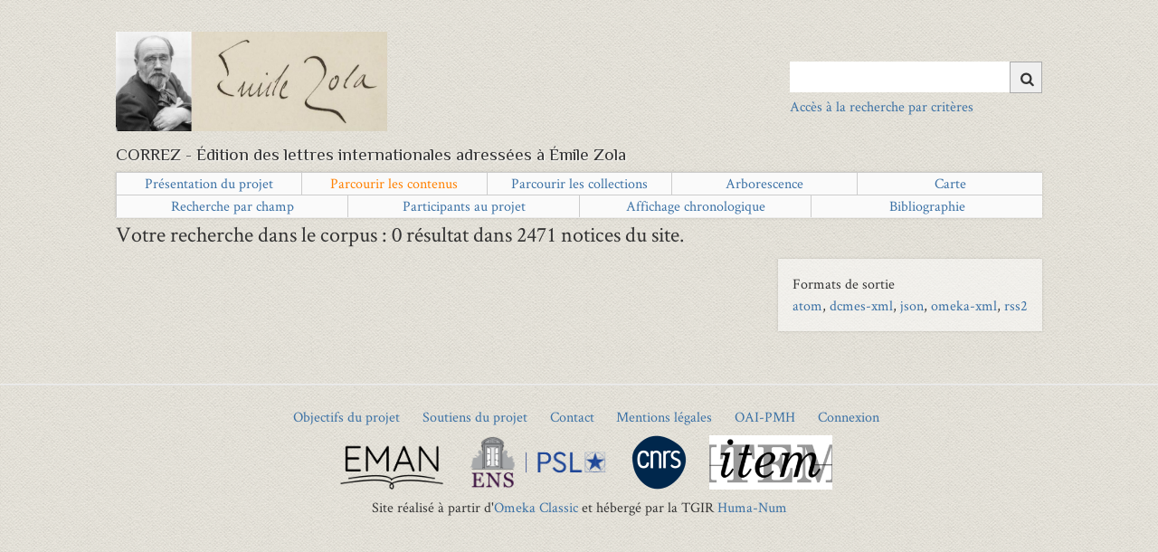

--- FILE ---
content_type: text/html; charset=utf-8
request_url: https://eman-archives.org/CorrespondanceZola/items/browse?tags=interm%25C3%25A9diaire.
body_size: 4025
content:
<!DOCTYPE html>
<html class="" lang="fr">
<head>
    <meta charset="utf-8">
    <meta name="viewport" content="width=device-width, initial-scale=1">
    
        <title>Parcourir les contenus &middot; CORREZ</title>

    <link rel="alternate" type="application/rss+xml" title="Flux RSS Omeka" href="/CorrespondanceZola/items/browse?tags=interm%25C3%25A9diaire.&amp;output=rss2" /><link rel="alternate" type="application/atom+xml" title="Flux Atom Omeka" href="/CorrespondanceZola/items/browse?tags=interm%25C3%25A9diaire.&amp;output=atom" />    <link rel="shortcut icon" href="https://eman-archives.org/CorrespondanceZola/themes/eman/favicon.ico"/>
    <!-- Plugin Stuff -->
    
<style>
#search-table-view th {text-align: left;}</style>

    <!-- Stylesheets -->
    <link href="/CorrespondanceZola/application/views/scripts/css/public.css?v=3.1.2" media="screen" rel="stylesheet" type="text/css" >
<link href="/CorrespondanceZola/plugins/UiTemplates/views/shared/css/ui-templates.css?v=3.1.2" media="all" rel="stylesheet" type="text/css" >
<link href="/CorrespondanceZola/plugins/UiTemplates/views/shared/css/ui-templates-breadcrumb.css?v=3.1.2" media="all" rel="stylesheet" type="text/css" >
<link href="/CorrespondanceZola/plugins/UiTemplates/views/shared/css/slick.css?v=3.1.2" media="all" rel="stylesheet" type="text/css" >
<link href="/CorrespondanceZola/plugins/UiTemplates/views/shared/css/slick-theme.css?v=3.1.2" media="all" rel="stylesheet" type="text/css" >
<link href="/CorrespondanceZola/plugins/Geolocation/views/shared/javascripts/leaflet/leaflet.css?v=3.1.2" media="" rel="stylesheet" type="text/css" >
<link href="/CorrespondanceZola/plugins/Geolocation/views/shared/css/geolocation-marker.css?v=3.1.2" media="all" rel="stylesheet" type="text/css" >
<link href="/CorrespondanceZola/plugins/Geolocation/views/shared/javascripts/leaflet-markercluster/MarkerCluster.css?v=3.1.2" media="" rel="stylesheet" type="text/css" >
<link href="/CorrespondanceZola/plugins/Geolocation/views/shared/javascripts/leaflet-markercluster/MarkerCluster.Default.css?v=3.1.2" media="" rel="stylesheet" type="text/css" >
<link href="/CorrespondanceZola/plugins/ShortcodeCarousel/views/public/css/jcarousel.responsive.css?v=3.1.2" media="all" rel="stylesheet" type="text/css" >
<link href="/CorrespondanceZola/plugins/ShortcodeCarousel/views/public/css/carousel.css?v=3.1.2" media="all" rel="stylesheet" type="text/css" >
<link href="/CorrespondanceZola/plugins/AvantCommon/views/shared/css/magnific-popup.css?v=3.1.2" media="all" rel="stylesheet" type="text/css" >
<link href="/CorrespondanceZola/plugins/AvantCommon/views/shared/css/avantcommon.css?v=3.1.2.6" media="all" rel="stylesheet" type="text/css" >
<link href="/CorrespondanceZola/plugins/EmanSearch/views/public/css/avantsearch.css?v=3.1.2" media="all" rel="stylesheet" type="text/css" >
<link href="//fonts.googleapis.com/css?family=Ubuntu:300,400,500,700,300italic,400italic,500italic,700italic" media="all" rel="stylesheet" type="text/css" >
<link href="/CorrespondanceZola/application/views/scripts/css/iconfonts.css?v=3.1.2" media="screen" rel="stylesheet" type="text/css" >
<link href="/CorrespondanceZola/themes/eman/css/slider.css?v=3.1.2" media="screen" rel="stylesheet" type="text/css" >
<link href="/CorrespondanceZola/themes/eman/css/bootstrap.min.css?v=3.1.2" media="screen" rel="stylesheet" type="text/css" >
<link href="/CorrespondanceZola/themes/eman/css/normalize.css?v=3.1.2" media="screen" rel="stylesheet" type="text/css" >
<link href="/CorrespondanceZola/themes/eman/css/style.css?v=3.1.2" media="screen" rel="stylesheet" type="text/css" >
<link href="/CorrespondanceZola/themes/eman/css/print.css?v=3.1.2" media="print" rel="stylesheet" type="text/css" >
    <!-- JavaScripts -->
                    
    <script type="text/javascript" src="//ajax.googleapis.com/ajax/libs/jquery/3.6.0/jquery.min.js"></script>
<script type="text/javascript">
    //<!--
    window.jQuery || document.write("<script type=\"text\/javascript\" src=\"\/CorrespondanceZola\/application\/views\/scripts\/javascripts\/vendor\/jquery.js?v=3.1.2\" charset=\"utf-8\"><\/script>")    //-->
</script>
<script type="text/javascript" src="//ajax.googleapis.com/ajax/libs/jqueryui/1.12.1/jquery-ui.min.js"></script>
<script type="text/javascript">
    //<!--
    window.jQuery.ui || document.write("<script type=\"text\/javascript\" src=\"\/CorrespondanceZola\/application\/views\/scripts\/javascripts\/vendor\/jquery-ui.js?v=3.1.2\" charset=\"utf-8\"><\/script>")    //-->
</script>
<script type="text/javascript" src="/CorrespondanceZola/application/views/scripts/javascripts/vendor/jquery.ui.touch-punch.js"></script>
<script type="text/javascript">
    //<!--
    jQuery.noConflict();    //-->
</script>
<script type="text/javascript" src="/CorrespondanceZola/plugins/UiTemplates/views/shared/javascripts/ui-templates.js?v=3.1.2"></script>
<script type="text/javascript" src="//code.jquery.com/jquery-migrate-1.2.1.min.js"></script>
<script type="text/javascript" src="/CorrespondanceZola/themes/eman/javascripts/slick/slick.min.js?v=3.1.2"></script>
<script type="text/javascript" src="/CorrespondanceZola/plugins/Geolocation/views/shared/javascripts/leaflet/leaflet.js?v=3.1.2"></script>
<script type="text/javascript" src="/CorrespondanceZola/plugins/Geolocation/views/shared/javascripts/leaflet/leaflet-providers.js?v=3.1.2"></script>
<script type="text/javascript" src="/CorrespondanceZola/plugins/Geolocation/views/shared/javascripts/map.js?v=3.1.2"></script>
<script type="text/javascript" src="/CorrespondanceZola/plugins/Geolocation/views/shared/javascripts/leaflet-markercluster/leaflet.markercluster.js?v=3.1.2"></script>
<script type="text/javascript" src="/CorrespondanceZola/plugins/ShortcodeCarousel/views/public/javascripts/jcarousel.responsive.js?v=3.1.2"></script>
<script type="text/javascript" src="/CorrespondanceZola/plugins/ShortcodeCarousel/views/public/javascripts/jquery.jcarousel.min.js?v=3.1.2"></script>
<script type="text/javascript" src="/CorrespondanceZola/plugins/Graph/views/shared/javascripts/graph.js?v=3.1.2"></script>
<script type="text/javascript" src="/CorrespondanceZola/plugins/AvantCommon/views/shared/javascripts/jquery.magnific-popup.min.js?v=3.1.2"></script>
<script type="text/javascript" src="/CorrespondanceZola/plugins/AvantCommon/views/shared/javascripts/js.cookie-2.2.1.min.js?v=3.1.2"></script>
<script type="text/javascript" src="/CorrespondanceZola/plugins/AvantCommon/views/shared/javascripts/avantcommon-script.js?v=3.1.2"></script>
<script type="text/javascript" src="/CorrespondanceZola/themes/eman/javascripts/menu.js?v=3.1.2"></script>
<!--[if (gte IE 6)&(lte IE 8)]><script type="text/javascript" src="/CorrespondanceZola/application/views/scripts/javascripts/vendor/selectivizr.js?v=3.1.2"></script><![endif]-->
<script type="text/javascript" src="/CorrespondanceZola/application/views/scripts/javascripts/vendor/respond.js?v=3.1.2"></script>
<script type="text/javascript" src="/CorrespondanceZola/themes/eman/javascripts/globals.js?v=3.1.2"></script>    <!-- Matomo -->
    <!-- Recover Matomo Id from server's list -->
    <script>
  var _paq = window._paq = window._paq || [];
  /* tracker methods like "setCustomDimension" should be called before "trackPageView" */
  _paq.push(['trackPageView']);
  _paq.push(['enableLinkTracking']);
  (function() {
    var u="https://analyseweb.huma-num.fr/";
    _paq.push(['setTrackerUrl', u+'matomo.php']);
    _paq.push(['setSiteId', '174']);
    var d=document, g=d.createElement('script'), s=d.getElementsByTagName('script')[0];
    g.async=true; g.src=u+'matomo.js'; s.parentNode.insertBefore(g,s);
  })();
</script>
        <noscript>
            <img src="//piwik.huma-num.fr/piwik.php?idsite=174&rec=1" style="border:0;" alt=""/>
        </noscript>
        <!-- End Matomo Code -->

</head>
<!-- <script src="https://polyfill.io/v3/polyfill.min.js?features=es6"></script> -->
<script src="https://eman-archives.org/CorrespondanceZola/themes/eman/javascripts/menu.js"></script>
<body class="items browse">
<span class='uit-show-help' style='display:none;'></span><span id='show-help' style='display:none;'></span><div id="cookie-bar">
    <p>Ce site utilise les cookies afin de vous offrir une navigation optimale. En cliquant sur OK, vous en acceptez
        l'utilisation <span id="cookie-ok">OK</span>
</div>
<div id="wrap">
    <header>
        <div id="site-title">
            <a href="https://eman-archives.org/CorrespondanceZola" id="logo-theme"><img src="https://eman-archives.org/CorrespondanceZola/files/theme_uploads/415cd7dd612f44525fbfa968f1ab9f86.jpg" alt="CORREZ" /></a>
        </div>
        <div id="search-container">
                            <form id="search-form" name="search-form" action="/CorrespondanceZola/solr-search/results/interceptor" aria-label="Recherche" method="get">    <input type="text" name="query" id="query" value="" title="Query" aria-label="Query" aria-labelledby="search-form query">            <input type="hidden" name="query_type" value="keyword" id="query_type">                <input type="hidden" name="record_types[]" value="Item">                <input type="hidden" name="record_types[]" value="File">                <input type="hidden" name="record_types[]" value="Collection">                <input type="hidden" name="record_types[]" value="Exhibit">                <input type="hidden" name="record_types[]" value="ExhibitPage">                <input type="hidden" name="record_types[]" value="SimplePagesPage">                <button name="submit_search" id="submit_search" type="submit" value="Chercher" title="Soumettre" class="button" aria-label="Soumettre" aria-labelledby="search-form submit_search"><span class="icon" aria-hidden="true"></span></button></form>
                                        <a class='advanced-search-link-header' href='https://eman-archives.org/CorrespondanceZola/find/advanced'>Accès à la recherche par critères</a>                    </div>
        <div style='clear:left;'><p class="tagline">CORREZ - Édition des lettres internationales adressées à Émile Zola</p> </div>
        <!--  -->
    </header>
    <!-- <hr/> -->
    <!-- <div id='main-nav' class='page-header'> -->
    <!-- <div id='main-nav' class='page-header'> -->
    <div id='primary-nav' class='page-header' style="margin-top: 10px">
        <ul class="navigation nav-menu">
    <li>
        <a href="/CorrespondanceZola/objectifs-projet">Présentation du projet</a>
    </li>
    <li class="active">
        <a href="/CorrespondanceZola/items/browse">Parcourir les contenus</a>
    </li>
    <li>
        <a href="/CorrespondanceZola/collections/browse">Parcourir les collections</a>
    </li>
    <li>
        <a href="/CorrespondanceZola/arbre-collections">Arborescence</a>
    </li>
    <li>
        <a href="/CorrespondanceZola/openmap">Carte</a>
    </li>
    <li>
        <a href="/CorrespondanceZola/emanindexpage">Recherche par champ</a>
    </li>
    <li>
        <a href="/CorrespondanceZola/listpages">Participants au projet</a>
    </li>
    <li>
        <a href="https://eman-archives.org/CorrespondanceZola/timeline">Affichage chronologique</a>
    </li>
    <li>
        <a href="/CorrespondanceZola/bibliographie">Bibliographie</a>
    </li>
</ul>    </div>
</div>
<div id="mobile-nav" role="navigation" aria-label="Mobile Navigation">
    <ul class="navigation nav-menu">
    <li>
        <a href="/CorrespondanceZola/objectifs-projet">Présentation du projet</a>
    </li>
    <li class="active">
        <a href="/CorrespondanceZola/items/browse">Parcourir les contenus</a>
    </li>
    <li>
        <a href="/CorrespondanceZola/collections/browse">Parcourir les collections</a>
    </li>
    <li>
        <a href="/CorrespondanceZola/arbre-collections">Arborescence</a>
    </li>
    <li>
        <a href="/CorrespondanceZola/openmap">Carte</a>
    </li>
    <li>
        <a href="/CorrespondanceZola/emanindexpage">Recherche par champ</a>
    </li>
    <li>
        <a href="/CorrespondanceZola/listpages">Participants au projet</a>
    </li>
    <li>
        <a href="https://eman-archives.org/CorrespondanceZola/timeline">Affichage chronologique</a>
    </li>
    <li>
        <a href="/CorrespondanceZola/bibliographie">Bibliographie</a>
    </li>
</ul></div>
<div id="content">
    
<h2>
Votre recherche dans le corpus : 0 r&eacute;sultat dans 2471 notices du site.</br></h2>





<div id="outputs">
    <span class="outputs-label">Formats de sortie </span>
                <p id="output-format-list">
        <a href="/CorrespondanceZola/items/browse?tags=interm%25C3%25A9diaire.&amp;output=atom">atom</a>, <a href="/CorrespondanceZola/items/browse?tags=interm%25C3%25A9diaire.&amp;output=dcmes-xml">dcmes-xml</a>, <a href="/CorrespondanceZola/items/browse?tags=interm%25C3%25A9diaire.&amp;output=json">json</a>, <a href="/CorrespondanceZola/items/browse?tags=interm%25C3%25A9diaire.&amp;output=omeka-xml">omeka-xml</a>, <a href="/CorrespondanceZola/items/browse?tags=interm%25C3%25A9diaire.&amp;output=rss2">rss2</a>        </p>
    </div>


</div><!-- end content -->
<hr/>
<footer>
    <ul id="footer-list">
                            <li>
                <a href="https://eman-archives.org/CorrespondanceZola/objectifs-projet?lang=">Objectifs du projet</a>
            </li>
                            <li>
                <a href="https://eman-archives.org/CorrespondanceZola/soutiens?lang=">Soutiens du projet</a>
            </li>
                <li>
            <a href="https://eman-archives.org/CorrespondanceZola/contact?lang=">Contact</a>
        </li>
                    <li><a href="https://eman-archives.org/CorrespondanceZola/mentions?lang=">Mentions légales</a></li>
                            <li><a href="https://eman-archives.org/CorrespondanceZola/oai?lang=">OAI-PMH</a></li>
                <li><a href="https://eman-archives.org/CorrespondanceZola/admin?lang=">Connexion</a></li>
    </ul>
    <ul id="footer-logo">
        <li><a href="https://www.eman-archives.org/" target="_blank"><img
                        src="https://eman-archives.org/CorrespondanceZola/themes/eman/images/eman-logo.png" alt="logo EMAN"/></a></li>
        <li><a href="http://www.ens.fr/" target="_blank"><img src="https://eman-archives.org/CorrespondanceZola/themes/eman/images/ens.png"
                                                              alt="logo ENS"/></a></li>
        <li><a href="http://www.cnrs.fr/" target="_blank"><img src="https://eman-archives.org/CorrespondanceZola/themes/eman/images/cnrs.png"
                                                               alt="logo CNRS"/></a></li>
                    <li><a href="https://www.item.ens.fr" target="_blank"><img
                            src="https://eman-archives.org/CorrespondanceZola/files/theme_uploads/cc9731d164f4fc024366ca08ac6f323f.jpg"/></a></li>
            </ul>
    <div id="custom-footer-text">
                    </div>

    <center>Site réalisé à partir d'<a href="https://omeka.org/classic/" target="_top">Omeka Classic</a> et hébergé par la TGIR <a href="https://www.huma-num.fr" target="_top">Huma-Num</a></center>    <P>
        <script type="text/javascript">
    jQuery(document).ready(function()
    {
        var avantSearchForm = '<div id="search-container"><a id="nav-toggle"><span></span></a><form id="search-form" name="search-form" action="/CorrespondanceZola/find?tags=interm%25C3%25A9diaire." method="get" class="search-form"><span class="search-erase"><input id="query" type="text" name="query" value="" title="Search" autofocus placeholder="Saisissez les mots-clefs à rechercher"><span id="search-erase-icon">&#10006;</span></span><button id="submit_search" type="submit" value="Search">Search</button><div id="banner-links"><a href="/CorrespondanceZola/find/advanced?tags=interm%25C3%25A9diaire." class="search-link" title="Go to the Advanced Search page">Recherche Avancée</a></div></form></div>';
        //jQuery('#search-container').replaceWith(avantSearchForm);

        jQuery("#search-erase-icon").click(function()
        {
            var query = jQuery('#query');
            query.val('');
            query.focus();
        });

        // Show or hide the 'Recent Items' link (see comments in recent-items-script.js updateCookie function).
        // TODO fix
        // var recentItemsCount = getRecentItemIdsFromCookie().length;
        var recentItemsCount = 0;
        var recentItemLink = jQuery('#recent-items-link');
        recentItemsCount === 0 ? recentItemLink.hide() : recentItemLink.show();
    });
</script>

<style>
    span.search-erase {
        position: relative;
    }
    span.search-erase span {
        position: absolute;
        display: block;
        top: 5px;
        right: 5px;
        width: 16px;
        height: 20px;
        color: #a0a0a0 !important;
        background-color: #fff;
        cursor: pointer;
    }
</style>
</footer>

</div>
<script src="https://eman-archives.org/CorrespondanceZola/application/views/scripts/javascripts/vendor/jquery-accessibleMegaMenu.js?v=3.1.2"></script>
<script type="text/javascript">
    // addeventlistener sur script load ?
    $(document).ready(function () {
        Omeka.megaMenu('#primary-nav');
        Berlin.dropDown();
    });
</script>

</body>

</html>
